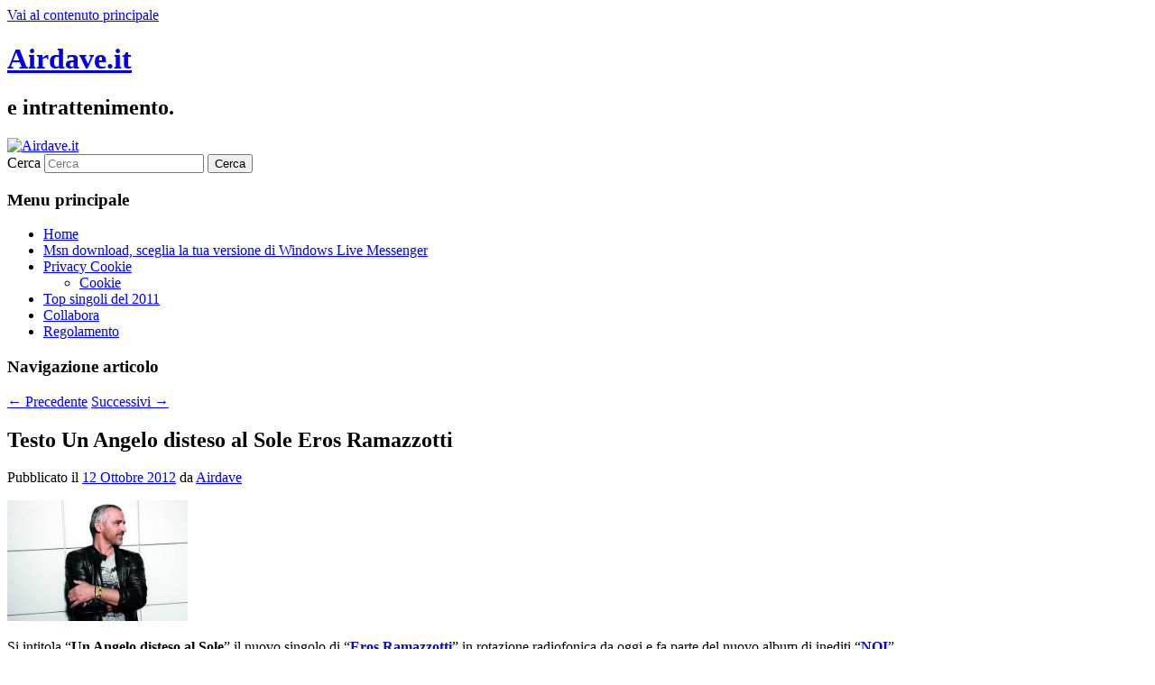

--- FILE ---
content_type: text/html; charset=UTF-8
request_url: https://www.airdave.it/testo-un-angelo-disteso-al-sole-eros-ramazzotti-23080/
body_size: 8948
content:
<!DOCTYPE html>
<!--[if IE 6]>
<html id="ie6" dir="ltr" lang="it-IT" prefix="og: https://ogp.me/ns#">
<![endif]-->
<!--[if IE 7]>
<html id="ie7" dir="ltr" lang="it-IT" prefix="og: https://ogp.me/ns#">
<![endif]-->
<!--[if IE 8]>
<html id="ie8" dir="ltr" lang="it-IT" prefix="og: https://ogp.me/ns#">
<![endif]-->
<!--[if !(IE 6) & !(IE 7) & !(IE 8)]><!-->
<html dir="ltr" lang="it-IT" prefix="og: https://ogp.me/ns#">
<!--<![endif]-->
<head>
<meta charset="UTF-8" />
<meta name="viewport" content="width=device-width, initial-scale=1.0" />
<title>
Testo Un Angelo disteso al Sole Eros RamazzottiAirdave.it	</title>
<link rel="profile" href="https://gmpg.org/xfn/11" />
<link rel="stylesheet" type="text/css" media="all" href="https://www.airdave.it/wordpress/wp-content/themes/twentyeleven/style.css?ver=20250415" />
<link rel="pingback" href="https://www.airdave.it/wordpress/xmlrpc.php">
<!--[if lt IE 9]>
<script src="https://www.airdave.it/wordpress/wp-content/themes/twentyeleven/js/html5.js?ver=3.7.0" type="text/javascript"></script>
<![endif]-->

		<!-- All in One SEO 4.9.3 - aioseo.com -->
	<meta name="description" content="Testo di Un Angelo disteso al Sole il primo singolo estratto dal nuovo album NOI di Eros Ramazzotti, ascolta la canzone." />
	<meta name="robots" content="max-image-preview:large" />
	<meta name="author" content="Airdave"/>
	<link rel="canonical" href="https://www.airdave.it/testo-un-angelo-disteso-al-sole-eros-ramazzotti-23080/" />
	<meta name="generator" content="All in One SEO (AIOSEO) 4.9.3" />
		<meta property="og:locale" content="it_IT" />
		<meta property="og:site_name" content="Airdave.it - e intrattenimento." />
		<meta property="og:type" content="article" />
		<meta property="og:title" content="Testo Un Angelo disteso al Sole Eros Ramazzotti" />
		<meta property="og:description" content="Testo di Un Angelo disteso al Sole il primo singolo estratto dal nuovo album NOI di Eros Ramazzotti, ascolta la canzone." />
		<meta property="og:url" content="https://www.airdave.it/testo-un-angelo-disteso-al-sole-eros-ramazzotti-23080/" />
		<meta property="article:published_time" content="2012-10-12T13:42:57+00:00" />
		<meta property="article:modified_time" content="2013-01-26T14:05:33+00:00" />
		<meta name="twitter:card" content="summary" />
		<meta name="twitter:title" content="Testo Un Angelo disteso al Sole Eros Ramazzotti" />
		<meta name="twitter:description" content="Testo di Un Angelo disteso al Sole il primo singolo estratto dal nuovo album NOI di Eros Ramazzotti, ascolta la canzone." />
		<script type="application/ld+json" class="aioseo-schema">
			{"@context":"https:\/\/schema.org","@graph":[{"@type":"BlogPosting","@id":"https:\/\/www.airdave.it\/testo-un-angelo-disteso-al-sole-eros-ramazzotti-23080\/#blogposting","name":"Testo Un Angelo disteso al Sole Eros Ramazzotti","headline":"Testo Un Angelo disteso al Sole Eros Ramazzotti","author":{"@id":"https:\/\/www.airdave.it\/author\/admin\/#author"},"publisher":{"@id":"https:\/\/www.airdave.it\/#organization"},"image":{"@type":"ImageObject","url":"https:\/\/www.airdave.it\/wordpress\/wp-content\/uploads\/Un-Angelo-disteso-al-Sole-Eros-Ramazzotti.jpg","width":478,"height":318,"caption":"Un Angelo disteso al Sole Eros Ramazzotti"},"datePublished":"2012-10-12T15:42:57+02:00","dateModified":"2013-01-26T15:05:33+01:00","inLanguage":"it-IT","mainEntityOfPage":{"@id":"https:\/\/www.airdave.it\/testo-un-angelo-disteso-al-sole-eros-ramazzotti-23080\/#webpage"},"isPartOf":{"@id":"https:\/\/www.airdave.it\/testo-un-angelo-disteso-al-sole-eros-ramazzotti-23080\/#webpage"},"articleSection":"Eros ramazzotti, Testi Canzone, Eros ramazzotti, Noi, nuovo album, testo"},{"@type":"BreadcrumbList","@id":"https:\/\/www.airdave.it\/testo-un-angelo-disteso-al-sole-eros-ramazzotti-23080\/#breadcrumblist","itemListElement":[{"@type":"ListItem","@id":"https:\/\/www.airdave.it#listItem","position":1,"name":"Home","item":"https:\/\/www.airdave.it","nextItem":{"@type":"ListItem","@id":"https:\/\/www.airdave.it\/testi-traduzioni\/#listItem","name":"Testi e Traduzioni"}},{"@type":"ListItem","@id":"https:\/\/www.airdave.it\/testi-traduzioni\/#listItem","position":2,"name":"Testi e Traduzioni","item":"https:\/\/www.airdave.it\/testi-traduzioni\/","nextItem":{"@type":"ListItem","@id":"https:\/\/www.airdave.it\/testi-traduzioni\/testi-canzone\/#listItem","name":"Testi Canzone"},"previousItem":{"@type":"ListItem","@id":"https:\/\/www.airdave.it#listItem","name":"Home"}},{"@type":"ListItem","@id":"https:\/\/www.airdave.it\/testi-traduzioni\/testi-canzone\/#listItem","position":3,"name":"Testi Canzone","item":"https:\/\/www.airdave.it\/testi-traduzioni\/testi-canzone\/","nextItem":{"@type":"ListItem","@id":"https:\/\/www.airdave.it\/testo-un-angelo-disteso-al-sole-eros-ramazzotti-23080\/#listItem","name":"Testo Un Angelo disteso al Sole Eros Ramazzotti"},"previousItem":{"@type":"ListItem","@id":"https:\/\/www.airdave.it\/testi-traduzioni\/#listItem","name":"Testi e Traduzioni"}},{"@type":"ListItem","@id":"https:\/\/www.airdave.it\/testo-un-angelo-disteso-al-sole-eros-ramazzotti-23080\/#listItem","position":4,"name":"Testo Un Angelo disteso al Sole Eros Ramazzotti","previousItem":{"@type":"ListItem","@id":"https:\/\/www.airdave.it\/testi-traduzioni\/testi-canzone\/#listItem","name":"Testi Canzone"}}]},{"@type":"Organization","@id":"https:\/\/www.airdave.it\/#organization","name":"Airdave.it","description":"e intrattenimento.","url":"https:\/\/www.airdave.it\/"},{"@type":"Person","@id":"https:\/\/www.airdave.it\/author\/admin\/#author","url":"https:\/\/www.airdave.it\/author\/admin\/","name":"Airdave"},{"@type":"WebPage","@id":"https:\/\/www.airdave.it\/testo-un-angelo-disteso-al-sole-eros-ramazzotti-23080\/#webpage","url":"https:\/\/www.airdave.it\/testo-un-angelo-disteso-al-sole-eros-ramazzotti-23080\/","name":"Testo Un Angelo disteso al Sole Eros Ramazzotti","description":"Testo di Un Angelo disteso al Sole il primo singolo estratto dal nuovo album NOI di Eros Ramazzotti, ascolta la canzone.","inLanguage":"it-IT","isPartOf":{"@id":"https:\/\/www.airdave.it\/#website"},"breadcrumb":{"@id":"https:\/\/www.airdave.it\/testo-un-angelo-disteso-al-sole-eros-ramazzotti-23080\/#breadcrumblist"},"author":{"@id":"https:\/\/www.airdave.it\/author\/admin\/#author"},"creator":{"@id":"https:\/\/www.airdave.it\/author\/admin\/#author"},"image":{"@type":"ImageObject","url":"https:\/\/www.airdave.it\/wordpress\/wp-content\/uploads\/Un-Angelo-disteso-al-Sole-Eros-Ramazzotti.jpg","@id":"https:\/\/www.airdave.it\/testo-un-angelo-disteso-al-sole-eros-ramazzotti-23080\/#mainImage","width":478,"height":318,"caption":"Un Angelo disteso al Sole Eros Ramazzotti"},"primaryImageOfPage":{"@id":"https:\/\/www.airdave.it\/testo-un-angelo-disteso-al-sole-eros-ramazzotti-23080\/#mainImage"},"datePublished":"2012-10-12T15:42:57+02:00","dateModified":"2013-01-26T15:05:33+01:00"},{"@type":"WebSite","@id":"https:\/\/www.airdave.it\/#website","url":"https:\/\/www.airdave.it\/","name":"Airdave.it","description":"e intrattenimento.","inLanguage":"it-IT","publisher":{"@id":"https:\/\/www.airdave.it\/#organization"}}]}
		</script>
		<!-- All in One SEO -->

<link rel="alternate" type="application/rss+xml" title="Airdave.it &raquo; Feed" href="https://www.airdave.it/feed/" />
<link rel="alternate" type="application/rss+xml" title="Airdave.it &raquo; Feed dei commenti" href="https://www.airdave.it/comments/feed/" />
<link rel="alternate" type="application/rss+xml" title="Airdave.it &raquo; Testo Un Angelo disteso al Sole Eros Ramazzotti Feed dei commenti" href="https://www.airdave.it/testo-un-angelo-disteso-al-sole-eros-ramazzotti-23080/feed/" />
<link rel="alternate" title="oEmbed (JSON)" type="application/json+oembed" href="https://www.airdave.it/wp-json/oembed/1.0/embed?url=https%3A%2F%2Fwww.airdave.it%2Ftesto-un-angelo-disteso-al-sole-eros-ramazzotti-23080%2F" />
<link rel="alternate" title="oEmbed (XML)" type="text/xml+oembed" href="https://www.airdave.it/wp-json/oembed/1.0/embed?url=https%3A%2F%2Fwww.airdave.it%2Ftesto-un-angelo-disteso-al-sole-eros-ramazzotti-23080%2F&#038;format=xml" />
<style id='wp-img-auto-sizes-contain-inline-css' type='text/css'>
img:is([sizes=auto i],[sizes^="auto," i]){contain-intrinsic-size:3000px 1500px}
/*# sourceURL=wp-img-auto-sizes-contain-inline-css */
</style>
<style id='wp-emoji-styles-inline-css' type='text/css'>

	img.wp-smiley, img.emoji {
		display: inline !important;
		border: none !important;
		box-shadow: none !important;
		height: 1em !important;
		width: 1em !important;
		margin: 0 0.07em !important;
		vertical-align: -0.1em !important;
		background: none !important;
		padding: 0 !important;
	}
/*# sourceURL=wp-emoji-styles-inline-css */
</style>
<style id='wp-block-library-inline-css' type='text/css'>
:root{--wp-block-synced-color:#7a00df;--wp-block-synced-color--rgb:122,0,223;--wp-bound-block-color:var(--wp-block-synced-color);--wp-editor-canvas-background:#ddd;--wp-admin-theme-color:#007cba;--wp-admin-theme-color--rgb:0,124,186;--wp-admin-theme-color-darker-10:#006ba1;--wp-admin-theme-color-darker-10--rgb:0,107,160.5;--wp-admin-theme-color-darker-20:#005a87;--wp-admin-theme-color-darker-20--rgb:0,90,135;--wp-admin-border-width-focus:2px}@media (min-resolution:192dpi){:root{--wp-admin-border-width-focus:1.5px}}.wp-element-button{cursor:pointer}:root .has-very-light-gray-background-color{background-color:#eee}:root .has-very-dark-gray-background-color{background-color:#313131}:root .has-very-light-gray-color{color:#eee}:root .has-very-dark-gray-color{color:#313131}:root .has-vivid-green-cyan-to-vivid-cyan-blue-gradient-background{background:linear-gradient(135deg,#00d084,#0693e3)}:root .has-purple-crush-gradient-background{background:linear-gradient(135deg,#34e2e4,#4721fb 50%,#ab1dfe)}:root .has-hazy-dawn-gradient-background{background:linear-gradient(135deg,#faaca8,#dad0ec)}:root .has-subdued-olive-gradient-background{background:linear-gradient(135deg,#fafae1,#67a671)}:root .has-atomic-cream-gradient-background{background:linear-gradient(135deg,#fdd79a,#004a59)}:root .has-nightshade-gradient-background{background:linear-gradient(135deg,#330968,#31cdcf)}:root .has-midnight-gradient-background{background:linear-gradient(135deg,#020381,#2874fc)}:root{--wp--preset--font-size--normal:16px;--wp--preset--font-size--huge:42px}.has-regular-font-size{font-size:1em}.has-larger-font-size{font-size:2.625em}.has-normal-font-size{font-size:var(--wp--preset--font-size--normal)}.has-huge-font-size{font-size:var(--wp--preset--font-size--huge)}.has-text-align-center{text-align:center}.has-text-align-left{text-align:left}.has-text-align-right{text-align:right}.has-fit-text{white-space:nowrap!important}#end-resizable-editor-section{display:none}.aligncenter{clear:both}.items-justified-left{justify-content:flex-start}.items-justified-center{justify-content:center}.items-justified-right{justify-content:flex-end}.items-justified-space-between{justify-content:space-between}.screen-reader-text{border:0;clip-path:inset(50%);height:1px;margin:-1px;overflow:hidden;padding:0;position:absolute;width:1px;word-wrap:normal!important}.screen-reader-text:focus{background-color:#ddd;clip-path:none;color:#444;display:block;font-size:1em;height:auto;left:5px;line-height:normal;padding:15px 23px 14px;text-decoration:none;top:5px;width:auto;z-index:100000}html :where(.has-border-color){border-style:solid}html :where([style*=border-top-color]){border-top-style:solid}html :where([style*=border-right-color]){border-right-style:solid}html :where([style*=border-bottom-color]){border-bottom-style:solid}html :where([style*=border-left-color]){border-left-style:solid}html :where([style*=border-width]){border-style:solid}html :where([style*=border-top-width]){border-top-style:solid}html :where([style*=border-right-width]){border-right-style:solid}html :where([style*=border-bottom-width]){border-bottom-style:solid}html :where([style*=border-left-width]){border-left-style:solid}html :where(img[class*=wp-image-]){height:auto;max-width:100%}:where(figure){margin:0 0 1em}html :where(.is-position-sticky){--wp-admin--admin-bar--position-offset:var(--wp-admin--admin-bar--height,0px)}@media screen and (max-width:600px){html :where(.is-position-sticky){--wp-admin--admin-bar--position-offset:0px}}

/*# sourceURL=wp-block-library-inline-css */
</style><style id='global-styles-inline-css' type='text/css'>
:root{--wp--preset--aspect-ratio--square: 1;--wp--preset--aspect-ratio--4-3: 4/3;--wp--preset--aspect-ratio--3-4: 3/4;--wp--preset--aspect-ratio--3-2: 3/2;--wp--preset--aspect-ratio--2-3: 2/3;--wp--preset--aspect-ratio--16-9: 16/9;--wp--preset--aspect-ratio--9-16: 9/16;--wp--preset--color--black: #000;--wp--preset--color--cyan-bluish-gray: #abb8c3;--wp--preset--color--white: #fff;--wp--preset--color--pale-pink: #f78da7;--wp--preset--color--vivid-red: #cf2e2e;--wp--preset--color--luminous-vivid-orange: #ff6900;--wp--preset--color--luminous-vivid-amber: #fcb900;--wp--preset--color--light-green-cyan: #7bdcb5;--wp--preset--color--vivid-green-cyan: #00d084;--wp--preset--color--pale-cyan-blue: #8ed1fc;--wp--preset--color--vivid-cyan-blue: #0693e3;--wp--preset--color--vivid-purple: #9b51e0;--wp--preset--color--blue: #1982d1;--wp--preset--color--dark-gray: #373737;--wp--preset--color--medium-gray: #666;--wp--preset--color--light-gray: #e2e2e2;--wp--preset--gradient--vivid-cyan-blue-to-vivid-purple: linear-gradient(135deg,rgb(6,147,227) 0%,rgb(155,81,224) 100%);--wp--preset--gradient--light-green-cyan-to-vivid-green-cyan: linear-gradient(135deg,rgb(122,220,180) 0%,rgb(0,208,130) 100%);--wp--preset--gradient--luminous-vivid-amber-to-luminous-vivid-orange: linear-gradient(135deg,rgb(252,185,0) 0%,rgb(255,105,0) 100%);--wp--preset--gradient--luminous-vivid-orange-to-vivid-red: linear-gradient(135deg,rgb(255,105,0) 0%,rgb(207,46,46) 100%);--wp--preset--gradient--very-light-gray-to-cyan-bluish-gray: linear-gradient(135deg,rgb(238,238,238) 0%,rgb(169,184,195) 100%);--wp--preset--gradient--cool-to-warm-spectrum: linear-gradient(135deg,rgb(74,234,220) 0%,rgb(151,120,209) 20%,rgb(207,42,186) 40%,rgb(238,44,130) 60%,rgb(251,105,98) 80%,rgb(254,248,76) 100%);--wp--preset--gradient--blush-light-purple: linear-gradient(135deg,rgb(255,206,236) 0%,rgb(152,150,240) 100%);--wp--preset--gradient--blush-bordeaux: linear-gradient(135deg,rgb(254,205,165) 0%,rgb(254,45,45) 50%,rgb(107,0,62) 100%);--wp--preset--gradient--luminous-dusk: linear-gradient(135deg,rgb(255,203,112) 0%,rgb(199,81,192) 50%,rgb(65,88,208) 100%);--wp--preset--gradient--pale-ocean: linear-gradient(135deg,rgb(255,245,203) 0%,rgb(182,227,212) 50%,rgb(51,167,181) 100%);--wp--preset--gradient--electric-grass: linear-gradient(135deg,rgb(202,248,128) 0%,rgb(113,206,126) 100%);--wp--preset--gradient--midnight: linear-gradient(135deg,rgb(2,3,129) 0%,rgb(40,116,252) 100%);--wp--preset--font-size--small: 13px;--wp--preset--font-size--medium: 20px;--wp--preset--font-size--large: 36px;--wp--preset--font-size--x-large: 42px;--wp--preset--spacing--20: 0.44rem;--wp--preset--spacing--30: 0.67rem;--wp--preset--spacing--40: 1rem;--wp--preset--spacing--50: 1.5rem;--wp--preset--spacing--60: 2.25rem;--wp--preset--spacing--70: 3.38rem;--wp--preset--spacing--80: 5.06rem;--wp--preset--shadow--natural: 6px 6px 9px rgba(0, 0, 0, 0.2);--wp--preset--shadow--deep: 12px 12px 50px rgba(0, 0, 0, 0.4);--wp--preset--shadow--sharp: 6px 6px 0px rgba(0, 0, 0, 0.2);--wp--preset--shadow--outlined: 6px 6px 0px -3px rgb(255, 255, 255), 6px 6px rgb(0, 0, 0);--wp--preset--shadow--crisp: 6px 6px 0px rgb(0, 0, 0);}:where(.is-layout-flex){gap: 0.5em;}:where(.is-layout-grid){gap: 0.5em;}body .is-layout-flex{display: flex;}.is-layout-flex{flex-wrap: wrap;align-items: center;}.is-layout-flex > :is(*, div){margin: 0;}body .is-layout-grid{display: grid;}.is-layout-grid > :is(*, div){margin: 0;}:where(.wp-block-columns.is-layout-flex){gap: 2em;}:where(.wp-block-columns.is-layout-grid){gap: 2em;}:where(.wp-block-post-template.is-layout-flex){gap: 1.25em;}:where(.wp-block-post-template.is-layout-grid){gap: 1.25em;}.has-black-color{color: var(--wp--preset--color--black) !important;}.has-cyan-bluish-gray-color{color: var(--wp--preset--color--cyan-bluish-gray) !important;}.has-white-color{color: var(--wp--preset--color--white) !important;}.has-pale-pink-color{color: var(--wp--preset--color--pale-pink) !important;}.has-vivid-red-color{color: var(--wp--preset--color--vivid-red) !important;}.has-luminous-vivid-orange-color{color: var(--wp--preset--color--luminous-vivid-orange) !important;}.has-luminous-vivid-amber-color{color: var(--wp--preset--color--luminous-vivid-amber) !important;}.has-light-green-cyan-color{color: var(--wp--preset--color--light-green-cyan) !important;}.has-vivid-green-cyan-color{color: var(--wp--preset--color--vivid-green-cyan) !important;}.has-pale-cyan-blue-color{color: var(--wp--preset--color--pale-cyan-blue) !important;}.has-vivid-cyan-blue-color{color: var(--wp--preset--color--vivid-cyan-blue) !important;}.has-vivid-purple-color{color: var(--wp--preset--color--vivid-purple) !important;}.has-black-background-color{background-color: var(--wp--preset--color--black) !important;}.has-cyan-bluish-gray-background-color{background-color: var(--wp--preset--color--cyan-bluish-gray) !important;}.has-white-background-color{background-color: var(--wp--preset--color--white) !important;}.has-pale-pink-background-color{background-color: var(--wp--preset--color--pale-pink) !important;}.has-vivid-red-background-color{background-color: var(--wp--preset--color--vivid-red) !important;}.has-luminous-vivid-orange-background-color{background-color: var(--wp--preset--color--luminous-vivid-orange) !important;}.has-luminous-vivid-amber-background-color{background-color: var(--wp--preset--color--luminous-vivid-amber) !important;}.has-light-green-cyan-background-color{background-color: var(--wp--preset--color--light-green-cyan) !important;}.has-vivid-green-cyan-background-color{background-color: var(--wp--preset--color--vivid-green-cyan) !important;}.has-pale-cyan-blue-background-color{background-color: var(--wp--preset--color--pale-cyan-blue) !important;}.has-vivid-cyan-blue-background-color{background-color: var(--wp--preset--color--vivid-cyan-blue) !important;}.has-vivid-purple-background-color{background-color: var(--wp--preset--color--vivid-purple) !important;}.has-black-border-color{border-color: var(--wp--preset--color--black) !important;}.has-cyan-bluish-gray-border-color{border-color: var(--wp--preset--color--cyan-bluish-gray) !important;}.has-white-border-color{border-color: var(--wp--preset--color--white) !important;}.has-pale-pink-border-color{border-color: var(--wp--preset--color--pale-pink) !important;}.has-vivid-red-border-color{border-color: var(--wp--preset--color--vivid-red) !important;}.has-luminous-vivid-orange-border-color{border-color: var(--wp--preset--color--luminous-vivid-orange) !important;}.has-luminous-vivid-amber-border-color{border-color: var(--wp--preset--color--luminous-vivid-amber) !important;}.has-light-green-cyan-border-color{border-color: var(--wp--preset--color--light-green-cyan) !important;}.has-vivid-green-cyan-border-color{border-color: var(--wp--preset--color--vivid-green-cyan) !important;}.has-pale-cyan-blue-border-color{border-color: var(--wp--preset--color--pale-cyan-blue) !important;}.has-vivid-cyan-blue-border-color{border-color: var(--wp--preset--color--vivid-cyan-blue) !important;}.has-vivid-purple-border-color{border-color: var(--wp--preset--color--vivid-purple) !important;}.has-vivid-cyan-blue-to-vivid-purple-gradient-background{background: var(--wp--preset--gradient--vivid-cyan-blue-to-vivid-purple) !important;}.has-light-green-cyan-to-vivid-green-cyan-gradient-background{background: var(--wp--preset--gradient--light-green-cyan-to-vivid-green-cyan) !important;}.has-luminous-vivid-amber-to-luminous-vivid-orange-gradient-background{background: var(--wp--preset--gradient--luminous-vivid-amber-to-luminous-vivid-orange) !important;}.has-luminous-vivid-orange-to-vivid-red-gradient-background{background: var(--wp--preset--gradient--luminous-vivid-orange-to-vivid-red) !important;}.has-very-light-gray-to-cyan-bluish-gray-gradient-background{background: var(--wp--preset--gradient--very-light-gray-to-cyan-bluish-gray) !important;}.has-cool-to-warm-spectrum-gradient-background{background: var(--wp--preset--gradient--cool-to-warm-spectrum) !important;}.has-blush-light-purple-gradient-background{background: var(--wp--preset--gradient--blush-light-purple) !important;}.has-blush-bordeaux-gradient-background{background: var(--wp--preset--gradient--blush-bordeaux) !important;}.has-luminous-dusk-gradient-background{background: var(--wp--preset--gradient--luminous-dusk) !important;}.has-pale-ocean-gradient-background{background: var(--wp--preset--gradient--pale-ocean) !important;}.has-electric-grass-gradient-background{background: var(--wp--preset--gradient--electric-grass) !important;}.has-midnight-gradient-background{background: var(--wp--preset--gradient--midnight) !important;}.has-small-font-size{font-size: var(--wp--preset--font-size--small) !important;}.has-medium-font-size{font-size: var(--wp--preset--font-size--medium) !important;}.has-large-font-size{font-size: var(--wp--preset--font-size--large) !important;}.has-x-large-font-size{font-size: var(--wp--preset--font-size--x-large) !important;}
/*# sourceURL=global-styles-inline-css */
</style>

<style id='classic-theme-styles-inline-css' type='text/css'>
/*! This file is auto-generated */
.wp-block-button__link{color:#fff;background-color:#32373c;border-radius:9999px;box-shadow:none;text-decoration:none;padding:calc(.667em + 2px) calc(1.333em + 2px);font-size:1.125em}.wp-block-file__button{background:#32373c;color:#fff;text-decoration:none}
/*# sourceURL=/wp-includes/css/classic-themes.min.css */
</style>
<link rel='stylesheet' id='twentyeleven-block-style-css' href='https://www.airdave.it/wordpress/wp-content/themes/twentyeleven/blocks.css?ver=20240703' type='text/css' media='all' />
<link rel="https://api.w.org/" href="https://www.airdave.it/wp-json/" /><link rel="alternate" title="JSON" type="application/json" href="https://www.airdave.it/wp-json/wp/v2/posts/23080" /><link rel="EditURI" type="application/rsd+xml" title="RSD" href="https://www.airdave.it/wordpress/xmlrpc.php?rsd" />
<meta name="generator" content="WordPress 6.9" />
<link rel='shortlink' href='https://www.airdave.it/?p=23080' />
</head>

<body class="wp-singular post-template-default single single-post postid-23080 single-format-standard wp-embed-responsive wp-theme-twentyeleven singular two-column right-sidebar">
<div class="skip-link"><a class="assistive-text" href="#content">Vai al contenuto principale</a></div><div id="page" class="hfeed">
	<header id="branding">
			<hgroup>
							<h1 id="site-title"><span><a href="https://www.airdave.it/" rel="home" data-wpel-link="internal">Airdave.it</a></span></h1>
				<h2 id="site-description">e intrattenimento.</h2>
			</hgroup>

						<a href="https://www.airdave.it/" rel="home" data-wpel-link="internal">
				<img src="https://www.airdave.it/wordpress/wp-content/themes/twentyeleven/images/headers/trolley.jpg" width="1000" height="288" alt="Airdave.it" decoding="async" fetchpriority="high" />			</a>
			
									<form method="get" id="searchform" action="https://www.airdave.it/">
		<label for="s" class="assistive-text">Cerca</label>
		<input type="text" class="field" name="s" id="s" placeholder="Cerca" />
		<input type="submit" class="submit" name="submit" id="searchsubmit" value="Cerca" />
	</form>
			
			<nav id="access">
				<h3 class="assistive-text">Menu principale</h3>
				<div class="menu"><ul>
<li ><a href="https://www.airdave.it/" data-wpel-link="internal">Home</a></li><li class="page_item page-item-8825"><a href="https://www.airdave.it/msn/" data-wpel-link="internal">Msn download, sceglia la tua versione di Windows Live Messenger</a></li>
<li class="page_item page-item-25248 page_item_has_children"><a href="https://www.airdave.it/privacy-cookie/" data-wpel-link="internal">Privacy Cookie</a>
<ul class='children'>
	<li class="page_item page-item-25249"><a href="https://www.airdave.it/privacy-cookie/cookie/" data-wpel-link="internal">Cookie</a></li>
</ul>
</li>
<li class="page_item page-item-17726"><a href="https://www.airdave.it/top-singoli-del-2011/" data-wpel-link="internal">Top singoli del 2011</a></li>
<li class="page_item page-item-587"><a href="https://www.airdave.it/collabora/" data-wpel-link="internal">Collabora</a></li>
<li class="page_item page-item-512"><a href="https://www.airdave.it/regolamento/" data-wpel-link="internal">Regolamento</a></li>
</ul></div>
			</nav><!-- #access -->
	</header><!-- #branding -->


	<div id="main">

		<div id="primary">
			<div id="content" role="main">

				
					<nav id="nav-single">
						<h3 class="assistive-text">Navigazione articolo</h3>
						<span class="nav-previous"><a href="https://www.airdave.it/testo-costruire-irene-grandi-stefano-bollani-23078/" rel="prev" data-wpel-link="internal"><span class="meta-nav">&larr;</span> Precedente</a></span>
						<span class="nav-next"><a href="https://www.airdave.it/beauty-and-a-beat-justin-bieber-ft-nicki-minaj-video-ufficiale-23087/" rel="next" data-wpel-link="internal">Successivi <span class="meta-nav">&rarr;</span></a></span>
					</nav><!-- #nav-single -->

					
<article id="post-23080" class="post-23080 post type-post status-publish format-standard has-post-thumbnail hentry category-eros-ramazzotti category-testi-canzone tag-eros-ramazzotti tag-noi tag-nuovo-album tag-testo">
	<header class="entry-header">
		<h1 class="entry-title">Testo Un Angelo disteso al Sole Eros Ramazzotti</h1>

				<div class="entry-meta">
			<span class="sep">Pubblicato il </span><a href="https://www.airdave.it/testo-un-angelo-disteso-al-sole-eros-ramazzotti-23080/" title="15:42" rel="bookmark" data-wpel-link="internal"><time class="entry-date" datetime="2012-10-12T15:42:57+02:00">12 Ottobre 2012</time></a><span class="by-author"> <span class="sep"> da </span> <span class="author vcard"><a class="url fn n" href="https://www.airdave.it/author/admin/" title="Visualizza tutti gli articoli di Airdave" rel="author" data-wpel-link="internal">Airdave</a></span></span>		</div><!-- .entry-meta -->
			</header><!-- .entry-header -->

	<div class="entry-content">
		<p><img decoding="async" class="alignnone size-full wp-image-23081" title="Un Angelo disteso al Sole Eros Ramazzotti" alt="Un Angelo disteso al Sole Eros Ramazzotti" src="http://www.airdave.it/wordpress/wp-content/uploads/Un-Angelo-disteso-al-Sole-Eros-Ramazzotti.jpg" width="200" srcset="https://www.airdave.it/wordpress/wp-content/uploads/Un-Angelo-disteso-al-Sole-Eros-Ramazzotti.jpg 478w, https://www.airdave.it/wordpress/wp-content/uploads/Un-Angelo-disteso-al-Sole-Eros-Ramazzotti-200x133.jpg 200w" sizes="(max-width: 478px) 100vw, 478px" /></p>
<p>Si intitola &#8220;<strong>Un Angelo disteso al Sole</strong>&#8221; il nuovo singolo di &#8220;<a title="Biografia Eros Ramazzotti" href="http://www.airdave.it/e/eros_ramazzotti/" target="_blank" data-wpel-link="internal"><strong>Eros Ramazzotti</strong></a>&#8221; in rotazione radiofonica da oggi e fa parte del nuovo album di inediti &#8220;<a title="Tracklist Noi Eros Ramazzotti" href="http://www.airdave.it/e/eros_ramazzotti/album/noi.htm" target="_blank" data-wpel-link="internal"><strong>NOI</strong></a>&#8221;</p>
<p>Il nuovo album arriverà nei negozi il prossimo 13 novembre a 3 anni da &#8220;<strong>Ali e Radici</strong>&#8221; e sicuramente ci sarà anche la versione per i paesi latini intitolata <a title="Testo un angel  como el sol tu eres Eros ramazzotti" href="http://www.airdave.it/e/eros_ramazzotti/canzoni/testo_un_angel_como_el_sol_tu_eres.htm" target="_blank" data-wpel-link="internal"><strong>Un Angel Como El Sol Tu Eres</strong></a>, dall&#8217;album<a title="Tracklist Somos Eros Ramazzotti" href="http://www.airdave.it/e/eros_ramazzotti/album/somos.htm" target="_blank" data-wpel-link="internal"><strong> Somos</strong></a></p>
<p>La canzone è stata realizzata in prima persona <strong>Eros</strong> assieme a due autori <strong>Saverio Grandi</strong> e <strong>Luca Chiaravalli </strong>anche co-produttore del nuovo album</p>
<p>Per l&#8217;occasione e per avvicinare i fan di tutto il mondo , <strong>Eros Ramazzotti</strong> ha anche annunciato il restyling del suo nuovo<a title="Eros Ramazzotti sito ufficiale" href="http://www.ramazzotti.com/" target="_blank" data-wpel-link="external" rel="external noopener noreferrer"> sito web</a> , ricco di news, contenuti speciali, date del tour e molto altro, tradotto in ben 5 lingue.</p>
<p></p>
<p></p>
<div style="clear:both; margin-top:0em; margin-bottom:1em;"><a href="https://www.airdave.it/traduzione-testo-loss-of-control-green-day-22955/" target="_self" rel="dofollow" class="u45ea8a54d56de49be24a3b8db188be4c" data-wpel-link="internal"><!-- INLINE RELATED POSTS 1/3 //--><style> .u45ea8a54d56de49be24a3b8db188be4c { padding:0px; margin: 0; padding-top:1em!important; padding-bottom:1em!important; width:100%; display: block; font-weight:bold; background-color:#eaeaea; border:0!important; border-left:4px solid inherit!important; text-decoration:none; } .u45ea8a54d56de49be24a3b8db188be4c:active, .u45ea8a54d56de49be24a3b8db188be4c:hover { opacity: 1; transition: opacity 250ms; webkit-transition: opacity 250ms; text-decoration:none; } .u45ea8a54d56de49be24a3b8db188be4c { transition: background-color 250ms; webkit-transition: background-color 250ms; opacity: 1; transition: opacity 250ms; webkit-transition: opacity 250ms; } .u45ea8a54d56de49be24a3b8db188be4c .ctaText { font-weight:bold; color:inherit; text-decoration:none; font-size: 16px; } .u45ea8a54d56de49be24a3b8db188be4c .postTitle { color:inherit; text-decoration: underline!important; font-size: 16px; } .u45ea8a54d56de49be24a3b8db188be4c:hover .postTitle { text-decoration: underline!important; } </style><div style="padding-left:1em; padding-right:1em;"><span class="ctaText">READ</span>&nbsp; <span class="postTitle">Traduzione testo Loss Of Control Green Day</span></div></a></div>			</div><!-- .entry-content -->

	<footer class="entry-meta">
		Questo articolo è stato pubblicato in <a href="https://www.airdave.it/eros-ramazzotti/" rel="category tag" data-wpel-link="internal">Eros ramazzotti</a>, <a href="https://www.airdave.it/testi-traduzioni/testi-canzone/" rel="category tag" data-wpel-link="internal">Testi Canzone</a> e contrassegnato come <a href="https://www.airdave.it/tag/eros-ramazzotti/" rel="tag" data-wpel-link="internal">Eros ramazzotti</a>, <a href="https://www.airdave.it/tag/noi/" rel="tag" data-wpel-link="internal">Noi</a>, <a href="https://www.airdave.it/tag/nuovo-album/" rel="tag" data-wpel-link="internal">nuovo album</a>, <a href="https://www.airdave.it/tag/testo/" rel="tag" data-wpel-link="internal">testo</a> da <a href="https://www.airdave.it/author/admin/" data-wpel-link="internal">Airdave </a>. Aggiungi il <a href="https://www.airdave.it/testo-un-angelo-disteso-al-sole-eros-ramazzotti-23080/" title="Permalink a Testo Un Angelo disteso al Sole Eros Ramazzotti" rel="bookmark" data-wpel-link="internal">permalink</a> ai segnalibri.
		
			</footer><!-- .entry-meta -->
</article><!-- #post-23080 -->

						<div id="comments">
	
	
	
		<div id="respond" class="comment-respond">
		<h3 id="reply-title" class="comment-reply-title">Lascia un commento</h3><p class="must-log-in">Devi essere <a href="https://www.airdave.it/wordpress/wp-login.php?redirect_to=https%3A%2F%2Fwww.airdave.it%2Ftesto-un-angelo-disteso-al-sole-eros-ramazzotti-23080%2F" data-wpel-link="internal">connesso</a> per inviare un commento.</p>	</div><!-- #respond -->
	
</div><!-- #comments -->

				
			</div><!-- #content -->
		</div><!-- #primary -->


	</div><!-- #main -->

	<footer id="colophon">

			

			<div id="site-generator">
												<a href="https://wordpress.org/" class="imprint" title="Piattaforma personale di pubblicazione semantica" data-wpel-link="external" target="_blank" rel="external noopener noreferrer">
					Proudly powered by WordPress				</a>
			</div>
	</footer><!-- #colophon -->
</div><!-- #page -->

<script type="speculationrules">
{"prefetch":[{"source":"document","where":{"and":[{"href_matches":"/*"},{"not":{"href_matches":["/wordpress/wp-*.php","/wordpress/wp-admin/*","/wordpress/wp-content/uploads/*","/wordpress/wp-content/*","/wordpress/wp-content/plugins/*","/wordpress/wp-content/themes/twentyeleven/*","/*\\?(.+)"]}},{"not":{"selector_matches":"a[rel~=\"nofollow\"]"}},{"not":{"selector_matches":".no-prefetch, .no-prefetch a"}}]},"eagerness":"conservative"}]}
</script>
<script id="wp-emoji-settings" type="application/json">
{"baseUrl":"https://s.w.org/images/core/emoji/17.0.2/72x72/","ext":".png","svgUrl":"https://s.w.org/images/core/emoji/17.0.2/svg/","svgExt":".svg","source":{"concatemoji":"https://www.airdave.it/wordpress/wp-includes/js/wp-emoji-release.min.js?ver=6.9"}}
</script>
<script type="module">
/* <![CDATA[ */
/*! This file is auto-generated */
const a=JSON.parse(document.getElementById("wp-emoji-settings").textContent),o=(window._wpemojiSettings=a,"wpEmojiSettingsSupports"),s=["flag","emoji"];function i(e){try{var t={supportTests:e,timestamp:(new Date).valueOf()};sessionStorage.setItem(o,JSON.stringify(t))}catch(e){}}function c(e,t,n){e.clearRect(0,0,e.canvas.width,e.canvas.height),e.fillText(t,0,0);t=new Uint32Array(e.getImageData(0,0,e.canvas.width,e.canvas.height).data);e.clearRect(0,0,e.canvas.width,e.canvas.height),e.fillText(n,0,0);const a=new Uint32Array(e.getImageData(0,0,e.canvas.width,e.canvas.height).data);return t.every((e,t)=>e===a[t])}function p(e,t){e.clearRect(0,0,e.canvas.width,e.canvas.height),e.fillText(t,0,0);var n=e.getImageData(16,16,1,1);for(let e=0;e<n.data.length;e++)if(0!==n.data[e])return!1;return!0}function u(e,t,n,a){switch(t){case"flag":return n(e,"\ud83c\udff3\ufe0f\u200d\u26a7\ufe0f","\ud83c\udff3\ufe0f\u200b\u26a7\ufe0f")?!1:!n(e,"\ud83c\udde8\ud83c\uddf6","\ud83c\udde8\u200b\ud83c\uddf6")&&!n(e,"\ud83c\udff4\udb40\udc67\udb40\udc62\udb40\udc65\udb40\udc6e\udb40\udc67\udb40\udc7f","\ud83c\udff4\u200b\udb40\udc67\u200b\udb40\udc62\u200b\udb40\udc65\u200b\udb40\udc6e\u200b\udb40\udc67\u200b\udb40\udc7f");case"emoji":return!a(e,"\ud83e\u1fac8")}return!1}function f(e,t,n,a){let r;const o=(r="undefined"!=typeof WorkerGlobalScope&&self instanceof WorkerGlobalScope?new OffscreenCanvas(300,150):document.createElement("canvas")).getContext("2d",{willReadFrequently:!0}),s=(o.textBaseline="top",o.font="600 32px Arial",{});return e.forEach(e=>{s[e]=t(o,e,n,a)}),s}function r(e){var t=document.createElement("script");t.src=e,t.defer=!0,document.head.appendChild(t)}a.supports={everything:!0,everythingExceptFlag:!0},new Promise(t=>{let n=function(){try{var e=JSON.parse(sessionStorage.getItem(o));if("object"==typeof e&&"number"==typeof e.timestamp&&(new Date).valueOf()<e.timestamp+604800&&"object"==typeof e.supportTests)return e.supportTests}catch(e){}return null}();if(!n){if("undefined"!=typeof Worker&&"undefined"!=typeof OffscreenCanvas&&"undefined"!=typeof URL&&URL.createObjectURL&&"undefined"!=typeof Blob)try{var e="postMessage("+f.toString()+"("+[JSON.stringify(s),u.toString(),c.toString(),p.toString()].join(",")+"));",a=new Blob([e],{type:"text/javascript"});const r=new Worker(URL.createObjectURL(a),{name:"wpTestEmojiSupports"});return void(r.onmessage=e=>{i(n=e.data),r.terminate(),t(n)})}catch(e){}i(n=f(s,u,c,p))}t(n)}).then(e=>{for(const n in e)a.supports[n]=e[n],a.supports.everything=a.supports.everything&&a.supports[n],"flag"!==n&&(a.supports.everythingExceptFlag=a.supports.everythingExceptFlag&&a.supports[n]);var t;a.supports.everythingExceptFlag=a.supports.everythingExceptFlag&&!a.supports.flag,a.supports.everything||((t=a.source||{}).concatemoji?r(t.concatemoji):t.wpemoji&&t.twemoji&&(r(t.twemoji),r(t.wpemoji)))});
//# sourceURL=https://www.airdave.it/wordpress/wp-includes/js/wp-emoji-loader.min.js
/* ]]> */
</script>

</body>
</html>
